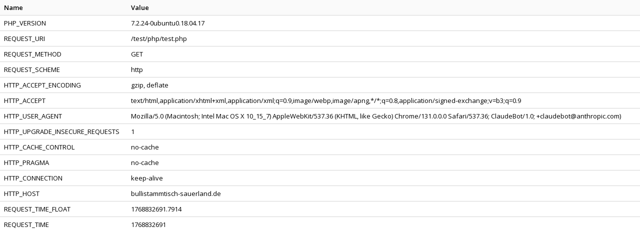

--- FILE ---
content_type: text/html; charset=UTF-8
request_url: http://bullistammtisch-sauerland.de/test/php/test.php
body_size: 816
content:
<!DOCTYPE html PUBLIC "-//W3C//DTD XHTML 1.0 Strict//EN"
"http://www.w3.org/TR/xhtml1/DTD/xhtml1-strict.dtd">
<html xmlns="http://www.w3.org/1999/xhtml" xml:lang="en" lang="en">
<head>
<title></title>
<meta http-equiv="Content-Type" content="text/html; charset=utf-8" />
<link rel="stylesheet" type="text/css" href="../../css/style.css" />
</head>
<body class="test-data">
<table cellspacing="0" cellpadding="0" border="0">
<tr class="subhead" align="Left"><th>Name</th><th>Value</th></tr>
<tr class="normal"><td>PHP_VERSION</td><td>7.2.24-0ubuntu0.18.04.17</td></tr>
<tr class="alt"><td>REQUEST_URI</td><td>/test/php/test.php</td></tr>
<tr class="normal"><td>REQUEST_METHOD</td><td>GET</td></tr>
<tr class="alt"><td>REQUEST_SCHEME</td><td>http</td></tr>
<tr class="normal"><td>HTTP_ACCEPT_ENCODING</td><td>gzip, deflate</td></tr>
<tr class="alt"><td>HTTP_ACCEPT</td><td>text/html,application/xhtml+xml,application/xml;q=0.9,image/webp,image/apng,*/*;q=0.8,application/signed-exchange;v=b3;q=0.9</td></tr>
<tr class="normal"><td>HTTP_USER_AGENT</td><td>Mozilla/5.0 (Macintosh; Intel Mac OS X 10_15_7) AppleWebKit/537.36 (KHTML, like Gecko) Chrome/131.0.0.0 Safari/537.36; ClaudeBot/1.0; +claudebot@anthropic.com)</td></tr>
<tr class="alt"><td>HTTP_UPGRADE_INSECURE_REQUESTS</td><td>1</td></tr>
<tr class="normal"><td>HTTP_CACHE_CONTROL</td><td>no-cache</td></tr>
<tr class="alt"><td>HTTP_PRAGMA</td><td>no-cache</td></tr>
<tr class="normal"><td>HTTP_CONNECTION</td><td>keep-alive</td></tr>
<tr class="alt"><td>HTTP_HOST</td><td>bullistammtisch-sauerland.de</td></tr>
<tr class="normal"><td>REQUEST_TIME_FLOAT</td><td>1768832691.7914</td></tr>
<tr class="alt"><td>REQUEST_TIME</td><td>1768832691</td></tr>
</table>
</body>
</html>